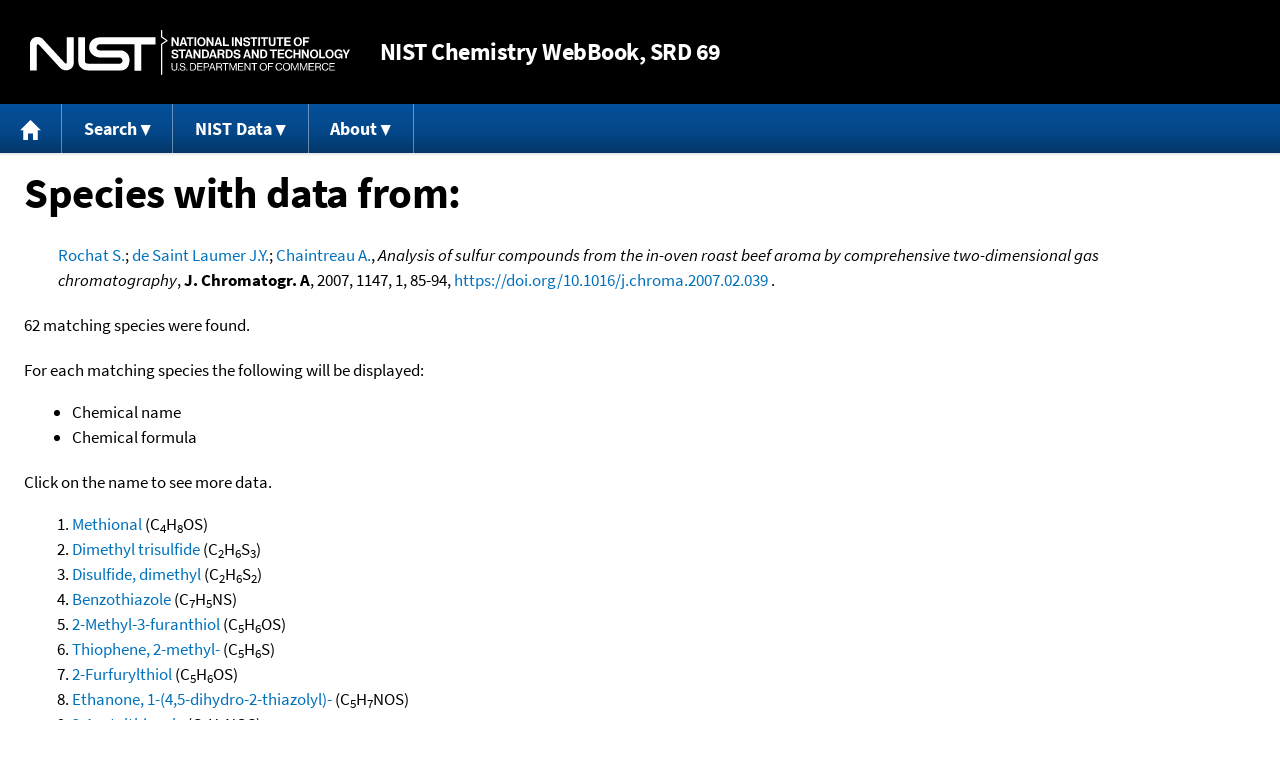

--- FILE ---
content_type: text/html; charset=UTF-8
request_url: https://webbook.nist.gov/cgi/cbook.cgi?Source=2007ROC%2FSAI85-94&Units=CAL&Mask=2000
body_size: 5229
content:
<!DOCTYPE html>
<html lang="en">
<head>
<meta http-equiv="Content-Type" content="text/html; charset=UTF-8" />
<meta http-equiv="X-UA-Compatible" content="IE=edge" />
<title>Search Results</title>
<meta name="ROBOTS" content="NOINDEX, NOFOLLOW" />

<meta name="viewport" content="width = device-width" />

<link rel="stylesheet" type="text/css"
 href="/chemistry/style/webbook.css"
 title="Default Chemistry WebBook style"
 media="screen, print" />

<link rel="icon"
 sizes="64x64 48x48 32x32 16x16"
 href="/favicon.ico"
 type="image/x-icon" />

<link rel="apple-touch-icon"
 sizes="76x76"
 href="/chemistry/img/touch-icon-76x76.png"
 type="image/png" />
<link rel="apple-touch-icon"
 sizes="120x120"
 href="/chemistry/img/touch-icon-120x120.png"
 type="image/png" />
<link rel="apple-touch-icon"
 sizes="152x152"
 href="/chemistry/img/touch-icon-152x152.png"
 type="image/png" />
<link rel="apple-touch-icon"
 sizes="180x180"
 href="/chemistry/img/touch-icon-180x180.png"
 type="image/png" />
<link rel="apple-touch-icon"
 sizes="192x192"
 href="/chemistry/img/touch-icon-192x192.png"
 type="image/png" />

<link rel="manifest"
 href="/manifest.webmanifest"
 type="application/manifest+json" />

<link rel="help"
 href="/chemistry/#Documentation"
 title="Documentation" />
<link rel="search"
 href="/chemistry/#Search"
 title="Search options" />
<link rel="author"
 href="/chemistry/#Top"
 title="Credits" />
<link rel="license"
 href="/chemistry/#Notes"
 title="Notes" />

<link rel="home"
 href="/chemistry/"
 title="Main site page" />


<!-- Dublin Core metadata -->
<link rel="schema.DCTERMS" href="http://purl.org/dc/terms/" />

<meta name="DCTERMS.title"
  content="Search Results" />
<meta name="DCTERMS.creator"
 content="NIST Office of Data and Informatics" />
<meta name="DCTERMS.publisher"
 content="National Institute of Standards and Technology" />
<link rel="DCTERMS.isPartOf"
  href="https://doi.org/10.18434/T4D303" />

<!-- Open Graph metadata -->
<meta name="og:title"
  content="Search Results" />
<meta name="og:type"
  content="website" />

<meta name="og:image"
  content="/chemistry/img/touch-icon-180x180.png" />
<meta name="og:image:alt"
 content="site icon" />


<!-- Schema.org metadata -->
<script type="application/ld+json">
{
  "@context" : "http://schema.org/",
  "@type" : "Dataset",
  "name" : "Search Results",
  "description" : "This page, \"Search Results\", is part of the NIST Chemistry WebBook. This site and its contents are part of the NIST Standard Reference Data Program.",
  "license" : "https://www.nist.gov/open/copyright-fair-use-and-licensing-statements-srd-data-software-and-technical-series-publications#SRD",
  "publisher" : {
    "@type" : "Organization",
    "@id" : "https://ror.org/05xpvk416",
    "name" : "National Institute of Standards and Technology",
    "url" : "https://www.nist.gov",
    "sameAs" : "https://doi.org/10.13039/100000161"
  },
  "isPartOf" : "https://doi.org/10.18434/T4D303"
}
</script>



<!-- GSA Digital Analytics Program -->
<script async="async" id="_fed_an_ua_tag" src="https://dap.digitalgov.gov/Universal-Federated-Analytics-Min.js?agency=NIST&amp;subagency=webbook&amp;yt=false&amp;exts=mol,sdf,jdx,ppsx,pps,f90,sch,rtf,wrl,txz,m1v,xlsm,msi,xsd,f,tif,eps,mpg,xml,pl,xlt,c"></script>
<!-- End of GSA Digital Analytics Program -->
<!-- NIST Google Analtyics -->
<script async="async" src="https://www.googletagmanager.com/gtag/js?id=G-PS24JGCKSZ"></script>
<script>
  window.dataLayer = window.dataLayer || [];
  function gtag(){dataLayer.push(arguments);}
  gtag('js', new Date());
  gtag('config', 'G-PS24JGCKSZ',
       {'cookie_domain': 'webbook.nist.gov',
        'cookie_flags': 'SameSite=None;Secure'});
</script>
<!-- End of NIST Google Analytics -->









<script type="text/javascript"
        src="/packages/jquery/jquery-3.5.1.min.js"></script>





<script type="text/javascript"
        src="/packages/menu/menu.js"></script>




<script type="text/javascript"
 src="/packages/nist/nist-exit-script.js"></script>

<script type="text/javascript"
 src="/packages/local/copy-button.js"></script>

<!-- svg4everybody.js by Jon Neal enables external SVG on older
     browsers. See https://github.com/jonathantneal/svg4everybody
     for more information. -->
<script src="/packages/svg4everybody/svg4everybody.js"></script>
<script>svg4everybody();</script>


</head>
<body>
<p id="skip-link"><a class="element-invisible element-focusable" href="#main">
Jump to content</a>
</p>
<header>
<div class="webbook_header_bar"  role="presentation"
  aria-label="Site label for NIST Chemistry WebBook">
<span class="logo">
  <a target="_blank" rel="noopener noreferrer" href="https://www.nist.gov/"
     title="Link to NIST home page">National Institute of Standards and
    Technology</a>
</span>
<h1><span class="no-handheld">NIST</span> Chemistry
  WebBook<span class="no-handheld">, SRD 69</span></h1>
</div>

<div class="no-print" role="navigation" aria-label="Main menu">
  <ul class="webbook_nav">
    <li>
      <a href="/chemistry/"
         title="Main page of this site">
        <span class="sr-only">Home</span>
        <svg xmlns="http://www.w3.org/2000/svg"
             xmlns:xlink="http://www.w3.org/1999/xlink"
             class="webbook_icon_big" role="img"
             aria-label="Home" aria-hidden="true">
          <use xlink:href="/chemistry//img/icons.svg#home-icon"></use>
      </svg></a>
    </li>
    <li>
      <a class="menu_below" href="#">Search</a>
      <ul>
        <li>
          <a href="/chemistry/name-ser/"
             title="Search for species by chemical name">
            Name</a>
        </li>
        <li>
          <a href="/chemistry/form-ser/"
             title="Search for species by chemical formula">
            Formula</a>
        </li>
        <li>
          <a href="/chemistry/inchi-ser/"
             title="Search for species by InChI or InChIKey">
            IUPAC identifier</a>
        </li>
        <li>
          <a href="/chemistry/cas-ser/"
             title="Search for species by CAS number">
            CAS number</a>
        </li>
        <li>
          <a href="/chemistry/#Search"
             title="More serach options on the main page of this site">
            More options</a>
        </li>
      </ul>
    </li>
    <li class="no-handheld">
      <a class="menu_below" href="#">NIST Data</a>
      <ul>
        <li>
          <a href="https://www.nist.gov/srd/"
             title="Standard Reference Data page">SRD Program
          </a>
        </li>
        <li>
          <a href="https://data.nist.gov/sdp/"
             title="NIST data discovery site">Science Data Portal
          </a>
        </li>
        <li>
          <a href="https://www.nist.gov/mml/odi/"
             title="Office of Data and Informatics page">Office of Data
            and Informatics
          </a>
        </li>
      </ul>
    </li>
    <li>
      <a class="menu_below" href="#">About</a>
      <ul>
        <li>
          <a href="/chemistry/faq/"
             title="Frequently asked questions page">
          FAQ</a>
        </li>
        <li>
          <a href="/chemistry/#CreditsControl"
             title="Credits on the main page of the site">
            Credits</a>
        </li>
        <li>
          <a href="/chemistry/#Documentation"
             title="More documentation on the main page of the site">
            More documentation</a>
        </li>
      </ul>
    </li>
  </ul>
</div>

</header>

<main id="main">





<h1>Species with data from:</h1>

<p class="indented">
<span class="Z3988" title="ctx_ver=Z39.88-2004&amp;rft_val_fmt=info%3Aofi%2Ffmt%3Akev%3Amtx%3Ajournal&amp;rft.au=Rochat+S.&amp;rft.au=de+Saint+Laumer+J.Y.&amp;rft.au=Chaintreau+A.&amp;rft_id=info%3Adoi%2F10.1016%2Fj.chroma.2007.02.039&amp;rft.atitle=Analysis+of+sulfur+compounds+from+the+in-oven+roast+beef+aroma+by+comprehensive+two-dimensional+gas+chromatography&amp;rft.date=2007&amp;rft.pages=85-94&amp;rft.stitle=J.+Chromatogr.+A&amp;rft.volume=1147&amp;rft.issue=1"></span>
<a href="/cgi/cbook.cgi?Author=Rochat+S.&amp;Units=CAL&amp;Mask=2000">Rochat S.</a>; <a href="/cgi/cbook.cgi?Author=de+Saint+Laumer+J.Y.&amp;Units=CAL&amp;Mask=2000">de Saint Laumer J.Y.</a>; <a href="/cgi/cbook.cgi?Author=Chaintreau+A.&amp;Units=CAL&amp;Mask=2000">Chaintreau A.</a>,
<em>Analysis of sulfur compounds from the in-oven roast beef aroma by comprehensive two-dimensional gas chromatography</em>,
<strong>J. Chromatogr. A</strong>, 2007, 1147, 1, 85-94, <a title="The International DOI Foundation's resolver link for 10.1016/j.chroma.2007.02.039"
 href="https://dx.doi.org/10.1016/j.chroma.2007.02.039">https://doi.org/10.1016/j.chroma.2007.02.039</a>
.
</p>




<p>
62 matching species were found.
</p>


<p>
For each matching species the following will be displayed:
</p>
<ul>

<li>Chemical name</li>
<li>Chemical formula</li>

</ul>

<p>
Click on the name to see more data.
</p>

<ol>
<li><a href="/cgi/cbook.cgi?ID=C3268493&amp;Units=CAL&amp;Mask=2000">Methional</a>  (C<sub>4</sub>H<sub>8</sub>OS)</li>
<li><a href="/cgi/cbook.cgi?ID=C3658808&amp;Units=CAL&amp;Mask=2000">Dimethyl trisulfide</a>  (C<sub>2</sub>H<sub>6</sub>S<sub>3</sub>)</li>
<li><a href="/cgi/cbook.cgi?ID=C624920&amp;Units=CAL&amp;Mask=2000">Disulfide, dimethyl</a>  (C<sub>2</sub>H<sub>6</sub>S<sub>2</sub>)</li>
<li><a href="/cgi/cbook.cgi?ID=C95169&amp;Units=CAL&amp;Mask=2000">Benzothiazole</a>  (C<sub>7</sub>H<sub>5</sub>NS)</li>
<li><a href="/cgi/cbook.cgi?ID=C28588741&amp;Units=CAL&amp;Mask=2000">2-Methyl-3-furanthiol</a>  (C<sub>5</sub>H<sub>6</sub>OS)</li>
<li><a href="/cgi/cbook.cgi?ID=C554143&amp;Units=CAL&amp;Mask=2000">Thiophene, 2-methyl-</a>  (C<sub>5</sub>H<sub>6</sub>S)</li>
<li><a href="/cgi/cbook.cgi?ID=C98022&amp;Units=CAL&amp;Mask=2000">2-Furfurylthiol</a>  (C<sub>5</sub>H<sub>6</sub>OS)</li>
<li><a href="/cgi/cbook.cgi?ID=C29926418&amp;Units=CAL&amp;Mask=2000">Ethanone, 1-(4,5-dihydro-2-thiazolyl)-</a>  (C<sub>5</sub>H<sub>7</sub>NOS)</li>
<li><a href="/cgi/cbook.cgi?ID=C24295032&amp;Units=CAL&amp;Mask=2000">2-Acetylthiazole</a>  (C<sub>5</sub>H<sub>5</sub>NOS)</li>
<li><a href="/cgi/cbook.cgi?ID=C616444&amp;Units=CAL&amp;Mask=2000">Thiophene, 3-methyl-</a>  (C<sub>5</sub>H<sub>6</sub>S)</li>
<li><a href="/cgi/cbook.cgi?ID=C98033&amp;Units=CAL&amp;Mask=2000">2-Thiophenecarboxaldehyde</a>  (C<sub>5</sub>H<sub>4</sub>OS)</li>
<li><a href="/cgi/cbook.cgi?ID=C288471&amp;Units=CAL&amp;Mask=2000">Thiazole</a>  (C<sub>3</sub>H<sub>3</sub>NS)</li>
<li><a href="/cgi/cbook.cgi?ID=C872559&amp;Units=CAL&amp;Mask=2000">Thiophene, 2-ethyl-</a>  (C<sub>6</sub>H<sub>8</sub>S)</li>
<li><a href="/cgi/cbook.cgi?ID=C88153&amp;Units=CAL&amp;Mask=2000">Ethanone, 1-(2-thienyl)-</a>  (C<sub>6</sub>H<sub>6</sub>OS)</li>
<li><a href="/cgi/cbook.cgi?ID=C693958&amp;Units=CAL&amp;Mask=2000">4-Methylthiazole</a>  (C<sub>4</sub>H<sub>5</sub>NS)</li>
<li><a href="/cgi/cbook.cgi?ID=C13679704&amp;Units=CAL&amp;Mask=2000">5-Methyl-2-thiophenecarboxaldehyde</a>  (C<sub>6</sub>H<sub>6</sub>OS)</li>
<li><a href="/cgi/cbook.cgi?ID=C3581871&amp;Units=CAL&amp;Mask=2000">Thiazole, 2-methyl-</a>  (C<sub>4</sub>H<sub>5</sub>NS)</li>
<li><a href="/cgi/cbook.cgi?ID=C13623115&amp;Units=CAL&amp;Mask=2000">Thiazole, 2,4,5-trimethyl-</a>  (C<sub>6</sub>H<sub>9</sub>NS)</li>
<li><a href="/cgi/cbook.cgi?ID=C3581917&amp;Units=CAL&amp;Mask=2000">Thiazole, 4,5-dimethyl-</a>  (C<sub>5</sub>H<sub>7</sub>NS)</li>
<li><a href="/cgi/cbook.cgi?ID=C1438911&amp;Units=CAL&amp;Mask=2000">Furan, 2-[(methylthio)methyl]-</a>  (C<sub>6</sub>H<sub>8</sub>OS)</li>
<li><a href="/cgi/cbook.cgi?ID=C65505171&amp;Units=CAL&amp;Mask=2000">2-methyl-3-(methyldithio)furan</a>  (C<sub>6</sub>H<sub>8</sub>OS<sub>2</sub>)</li>
<li><a href="/cgi/cbook.cgi?ID=C498624&amp;Units=CAL&amp;Mask=2000">3-Thiophenecarboxaldehyde</a>  (C<sub>5</sub>H<sub>4</sub>OS)</li>
<li><a href="/cgi/cbook.cgi?ID=C57067&amp;Units=CAL&amp;Mask=2000">Allyl Isothiocyanate</a>  (C<sub>4</sub>H<sub>5</sub>NS)</li>
<li><a href="/cgi/cbook.cgi?ID=C541582&amp;Units=CAL&amp;Mask=2000">Thiazole, 2,4-dimethyl-</a>  (C<sub>5</sub>H<sub>7</sub>NS)</li>
<li><a href="/cgi/cbook.cgi?ID=C5834162&amp;Units=CAL&amp;Mask=2000">3-Methyl-2-thiophenecarboxaldehyde</a>  (C<sub>6</sub>H<sub>6</sub>OS)</li>
<li><a href="/cgi/cbook.cgi?ID=C139662&amp;Units=CAL&amp;Mask=2000">Diphenyl sulfide</a>  (C<sub>12</sub>H<sub>10</sub>S)</li>
<li><a href="/cgi/cbook.cgi?ID=C556616&amp;Units=CAL&amp;Mask=2000">Methane, isothiocyanato-</a>  (C<sub>2</sub>H<sub>3</sub>NS)</li>
<li><a href="/cgi/cbook.cgi?ID=C1468833&amp;Units=CAL&amp;Mask=2000">Ethanone, 1-(3-thienyl)-</a>  (C<sub>6</sub>H<sub>6</sub>OS)</li>
<li><a href="/cgi/cbook.cgi?ID=C20731742&amp;Units=CAL&amp;Mask=2000">Thiophene, 3-(methylthio)-</a>  (C<sub>5</sub>H<sub>6</sub>S<sub>2</sub>)</li>
<li><a href="/cgi/cbook.cgi?ID=C31883019&amp;Units=CAL&amp;Mask=2000">4-Methyl-5-ethylthiazole</a>  (C<sub>6</sub>H<sub>9</sub>NS)</li>
<li><a href="/cgi/cbook.cgi?ID=C15679126&amp;Units=CAL&amp;Mask=2000">2-Ethyl-4-methylthiazole</a>  (C<sub>6</sub>H<sub>9</sub>NS)</li>
<li><a href="/cgi/cbook.cgi?ID=C15679091&amp;Units=CAL&amp;Mask=2000">Thiazole, 2-ethyl-</a>  (C<sub>5</sub>H<sub>7</sub>NS)</li>
<li><a href="/cgi/cbook.cgi?ID=C18640749&amp;Units=CAL&amp;Mask=2000">2-Isobutylthiazole</a>  (C<sub>7</sub>H<sub>11</sub>NS)</li>
<li><a href="/cgi/cbook.cgi?ID=C18794779&amp;Units=CAL&amp;Mask=2000">Thiophene, 2-hexyl-</a>  (C<sub>10</sub>H<sub>16</sub>S)</li>
<li><a href="/cgi/cbook.cgi?ID=C43039981&amp;Units=CAL&amp;Mask=2000">2-Propionyl thiazole</a>  (C<sub>6</sub>H<sub>7</sub>NOS)</li>
<li><a href="/cgi/cbook.cgi?ID=C56160793&amp;Units=CAL&amp;Mask=2000">3-Mercapto-2-methylpropanol</a>  (C<sub>4</sub>H<sub>10</sub>OS)</li>
<li><a href="/cgi/cbook.cgi?ID=C4610020&amp;Units=CAL&amp;Mask=2000">Thiophene, 2,3-dihydro-5-methyl-</a>  (C<sub>5</sub>H<sub>8</sub>S)</li>
<li><a href="/cgi/cbook.cgi?ID=C2404877&amp;Units=CAL&amp;Mask=2000">Thiophene, 3-phenyl-</a>  (C<sub>10</sub>H<sub>8</sub>S)</li>
<li><a href="/cgi/cbook.cgi?ID=C17626732&amp;Units=CAL&amp;Mask=2000">5-Ethylthiazole</a>  (C<sub>5</sub>H<sub>7</sub>NS)</li>
<li><a href="/cgi/cbook.cgi?ID=C3988714&amp;Units=CAL&amp;Mask=2000">Thiophene, 2-(butylthio)-</a>  (C<sub>8</sub>H<sub>12</sub>S<sub>2</sub>)</li>
<li><a href="/cgi/cbook.cgi?ID=C17626721&amp;Units=CAL&amp;Mask=2000">4-Ethyl-1,3-thiazole</a>  (C<sub>5</sub>H<sub>7</sub>NS)</li>
<li><a href="/cgi/cbook.cgi?ID=C3090560&amp;Units=CAL&amp;Mask=2000">2-Hydroxyethyl vinyl sulfide</a>  (C<sub>4</sub>H<sub>8</sub>OS)</li>
<li><a href="/cgi/cbook.cgi?ID=C5069238&amp;Units=CAL&amp;Mask=2000">Thiophene, 2,5-diethyl-</a>  (C<sub>8</sub>H<sub>12</sub>S)</li>
<li><a href="/cgi/cbook.cgi?ID=C4095221&amp;Units=CAL&amp;Mask=2000">Thiophene, 2-(1-methylethyl)-</a>  (C<sub>7</sub>H<sub>10</sub>S)</li>
<li><a href="/cgi/cbook.cgi?ID=C825558&amp;Units=CAL&amp;Mask=2000">Thiophene, 2-phenyl-</a>  (C<sub>10</sub>H<sub>8</sub>S)</li>
<li><a href="/cgi/cbook.cgi?ID=R308677&amp;Units=CAL&amp;Mask=2000">5-Ethyl-2-isopropyl-4-methyl-thiazole</a>  (C<sub>9</sub>H<sub>15</sub>NS)</li>
<li><a href="/cgi/cbook.cgi?ID=C4946149&amp;Units=CAL&amp;Mask=2000">4-Isopropylthiophenol</a>  (C<sub>9</sub>H<sub>12</sub>S)</li>
<li><a href="/cgi/cbook.cgi?ID=R80625&amp;Units=CAL&amp;Mask=2000">Furan, 3-(ethylthio)-2-methyl</a>  (C<sub>7</sub>H<sub>10</sub>OS)</li>
<li><a href="/cgi/cbook.cgi?ID=C4410995&amp;Units=CAL&amp;Mask=2000">Phenethyl mercaptan</a>  (C<sub>8</sub>H<sub>10</sub>S)</li>
<li><a href="/cgi/cbook.cgi?ID=R245873&amp;Units=CAL&amp;Mask=2000">methylfurfuryl disulfide</a>  (C<sub>5</sub>H<sub>6</sub>OS<sub>2</sub>)</li>
<li><a href="/cgi/cbook.cgi?ID=R90434&amp;Units=CAL&amp;Mask=2000">1-Propanone, 1-(3-thienyl)</a>  (C<sub>7</sub>H<sub>8</sub>OS)</li>
<li><a href="/cgi/cbook.cgi?ID=C1122970&amp;Units=CAL&amp;Mask=2000">4-(Methylthio)thiophenol</a>  (C<sub>7</sub>H<sub>8</sub>S<sub>2</sub>)</li>
<li><a href="/cgi/cbook.cgi?ID=R389458&amp;Units=CAL&amp;Mask=2000">4-Methyl-2-carboxaldehyde-thiophene</a>  (C<sub>6</sub>H<sub>6</sub>OS)</li>
<li><a href="/cgi/cbook.cgi?ID=R282996&amp;Units=CAL&amp;Mask=2000">2-ethyl-3-formylthiophene</a>  (C<sub>7</sub>H<sub>8</sub>OS)</li>
<li><a href="/cgi/cbook.cgi?ID=R441744&amp;Units=CAL&amp;Mask=2000">2-Butanoyl-thiazole</a>  (C<sub>7</sub>H<sub>9</sub>NOS)</li>
<li><a href="/cgi/cbook.cgi?ID=U360328&amp;Units=CAL&amp;Mask=2000">2-Methyl-3-[(2-methylbutyl)-thio]-furan</a>  (C<sub>10</sub>H<sub>16</sub>OS)</li>
<li><a href="/cgi/cbook.cgi?ID=R441779&amp;Units=CAL&amp;Mask=2000">4,5-Dimethyl-2-isobutylthiazoline</a>  (C<sub>9</sub>H<sub>17</sub>NS)</li>
<li><a href="/cgi/cbook.cgi?ID=C54798877&amp;Units=CAL&amp;Mask=2000">Thiophene, 2-(pentylthio)-</a>  (C<sub>9</sub>H<sub>14</sub>S<sub>2</sub>)</li>
<li><a href="/cgi/cbook.cgi?ID=C290813&amp;Units=CAL&amp;Mask=2000">[1,2,3,4]Tetrathiane</a>  (C<sub>2</sub>H<sub>4</sub>S<sub>4</sub>)</li>
<li><a href="/cgi/cbook.cgi?ID=C6669392&amp;Units=CAL&amp;Mask=2000">1,2,3-Trithiolane</a>  (C<sub>2</sub>H<sub>4</sub>S<sub>3</sub>)</li>
<li><a href="/cgi/cbook.cgi?ID=R441799&amp;Units=CAL&amp;Mask=2000">5-Butyl-3-carboxaldehyde-thiophene</a>  (C<sub>9</sub>H<sub>12</sub>OS)</li>
<li><a href="/cgi/cbook.cgi?ID=R441828&amp;Units=CAL&amp;Mask=2000">(E)-2-(Methylthiomethyl)-2-butenal</a>  (C<sub>6</sub>H<sub>10</sub>OS)</li>
</ol>

</main>

<footer id="footer">


<p id="copyright" lang="en">&copy; <em>2025 by the U.S. Secretary of Commerce
on behalf of the United States of America. All rights reserved.</em>
</p>

<p lang="en">
Copyright for NIST Standard Reference Data is governed by
the <a href="https://www.nist.gov/srd/public-law"
 title="Link to page with information on the Standard Reference Data Act">
Standard Reference Data Act</a>.
</p>

<hr />


<div class="row">
  <ul class="list-center-inline">
    <li><a href="https://www.nist.gov/privacy-policy"
           title="page with privacy statement"
           target="_blank" rel="noopener noreferrer">Privacy Statement</a></li>
    <li><a href="https://www.nist.gov/privacy-policy#privpolicy"
           title="page with privacy policy"
           target="_blank" rel="noopener noreferrer">Privacy Policy</a></li>
    <li><a href="https://www.nist.gov/privacy-policy#secnot"
           title="page with security notice"
           target="_blank" rel="noopener noreferrer">Security Notice</a></li>
  </ul>
  <ul class="list-center-inline">
    <li><a href="https://www.nist.gov/disclaimer"
           title="page with NIST disclaimer"
           target="_blank" rel="noopener noreferrer">Disclaimer</a>

      (Note: This site is covered by copyright.)</li>
  </ul>
  <ul class="list-center-inline">

    <li><a href="https://www.nist.gov/privacy-policy#accesstate"
           title="page with accessibility statement"
           target="_blank" rel="noopener noreferrer">Accessibility Statement</a></li>
    <li><a href="https://www.nist.gov/office-director/freedom-information-act"
           title="page about Freedom of Information Act"
           target="_blank" rel="noopener noreferrer">FOIA</a></li>

    <li><a href="/chemistry/contact/"
           title="page with contact information"
           target="_blank" rel="noopener noreferrer">Contact Us</a></li>

  </ul>
</div>

</footer>
<script>(function(){function c(){var b=a.contentDocument||a.contentWindow.document;if(b){var d=b.createElement('script');d.innerHTML="window.__CF$cv$params={r:'9c12711f6bbf3968',t:'MTc2ODk1MjY4OA=='};var a=document.createElement('script');a.src='/cdn-cgi/challenge-platform/scripts/jsd/main.js';document.getElementsByTagName('head')[0].appendChild(a);";b.getElementsByTagName('head')[0].appendChild(d)}}if(document.body){var a=document.createElement('iframe');a.height=1;a.width=1;a.style.position='absolute';a.style.top=0;a.style.left=0;a.style.border='none';a.style.visibility='hidden';document.body.appendChild(a);if('loading'!==document.readyState)c();else if(window.addEventListener)document.addEventListener('DOMContentLoaded',c);else{var e=document.onreadystatechange||function(){};document.onreadystatechange=function(b){e(b);'loading'!==document.readyState&&(document.onreadystatechange=e,c())}}}})();</script><script defer src="https://static.cloudflareinsights.com/beacon.min.js/vcd15cbe7772f49c399c6a5babf22c1241717689176015" integrity="sha512-ZpsOmlRQV6y907TI0dKBHq9Md29nnaEIPlkf84rnaERnq6zvWvPUqr2ft8M1aS28oN72PdrCzSjY4U6VaAw1EQ==" data-cf-beacon='{"version":"2024.11.0","token":"9ef5b487afff42a68917b2d63593a474","server_timing":{"name":{"cfCacheStatus":true,"cfEdge":true,"cfExtPri":true,"cfL4":true,"cfOrigin":true,"cfSpeedBrain":true},"location_startswith":null}}' crossorigin="anonymous"></script>
</body>
</html>
